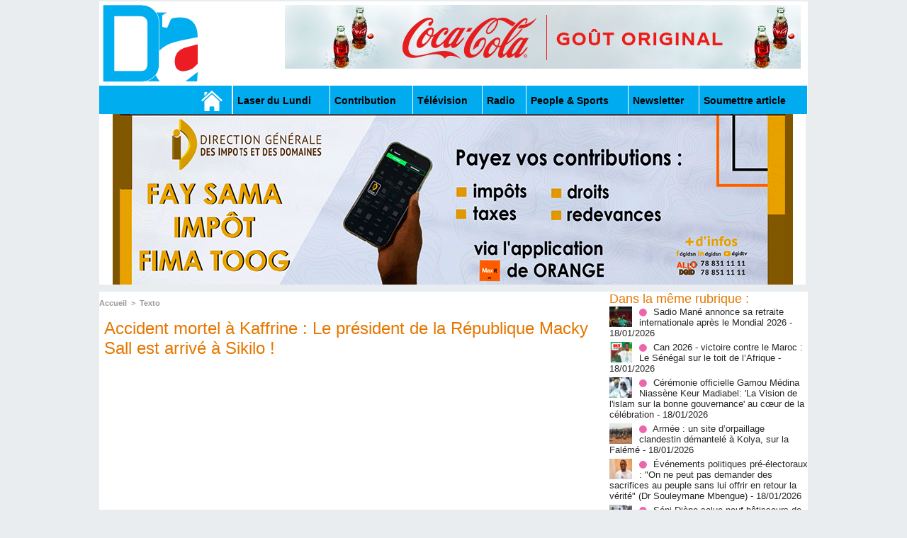

--- FILE ---
content_type: text/html; charset=UTF-8
request_url: https://www.dakaractu.com/Accident-mortel-a-Kaffrine-Le-president-de-la-Republique-Macky-Sall-est-arrive-a-Sikilo-_a228551.html
body_size: 10482
content:
<!DOCTYPE html PUBLIC "-//W3C//DTD XHTML 1.0 Strict//EN" "http://www.w3.org/TR/xhtml1/DTD/xhtml1-strict.dtd">
<html xmlns="http://www.w3.org/1999/xhtml" xmlns:og="http://ogp.me/ns#"  xml:lang="fr" lang="fr">
<head>
<title>Accident mortel à Kaffrine : Le président de la République Macky Sall est arrivé à Sikilo !</title>
 
<meta http-equiv="Content-Type" content="text/html; Charset=UTF-8" />
<meta name="author" lang="fr" content="Dakaractu" />
<meta name="keywords" content="sénégal , dakar , afrique  , Macky Sall , apr, aliou cissé ,pastef, Ousmane Sonko , Bassirou Diomaye Faye , Bathelemy Dias , Amadou Ba , Madiambal Diagne , El Malick Ndiaye , Ziguinchor , Guy Marius Sagna ," />
<meta name="description" content="Le chef de l’Etat Macky Sall est arrivé à Kaffrine vers les coups de 16 heures.&amp;nbsp; Accompagné du Premier ministre Amadou Ba et de quelques membres du gouvernement, le président de la République..." />

<meta property="og:url" content="https://www.dakaractu.com/Accident-mortel-a-Kaffrine-Le-president-de-la-Republique-Macky-Sall-est-arrive-a-Sikilo-_a228551.html" />
<meta name="image" property="og:image" content="https://www.dakaractu.com/photo/art/grande/69996145-48866982.jpg?v=1673197881" />
<meta property="og:type" content="article" />
<meta property="og:title" content="Accident mortel à Kaffrine : Le président de la République Macky Sall est arrivé à Sikilo !" />
<meta property="og:description" content="Le chef de l’Etat Macky Sall est arrivé à Kaffrine vers les coups de 16 heures.&amp;nbsp; Accompagné du Premier ministre Amadou Ba et de quelques membres du gouvernement, le président de la République a été accueilli par le ministre maire de Kaffrine, Abdoulaye Seydou Sow, du ministre des transports..." />
<meta property="og:site_name" content="DAKARACTU.COM" />
<meta property="twitter:card" content="summary_large_image" />
<meta property="twitter:image" content="https://www.dakaractu.com/photo/art/grande/69996145-48866982.jpg?v=1673197881" />
<meta property="twitter:title" content="Accident mortel à Kaffrine : Le président de la République Macky Sal..." />
<meta property="twitter:description" content="Le chef de l’Etat Macky Sall est arrivé à Kaffrine vers les coups de 16 heures.&amp;nbsp; Accompagné du Premier ministre Amadou Ba et de quelques membres du gouvernement, le président de la République..." />
<link rel="stylesheet" href="/var/style/style_2.css?v=1739278743" type="text/css" />
<link rel="stylesheet" media="only screen and (max-width : 800px)" href="/var/style/style_1102.css?v=1558487901" type="text/css" />
<link rel="stylesheet" href="/assets/css/gbfonts.min.css?v=1724246908" type="text/css">
<meta id="viewport" name="viewport" content="width=device-width, initial-scale=1.0, maximum-scale=1.0" />
<link id="css-responsive" rel="stylesheet" href="/_public/css/responsive.min.css?v=1731587507" type="text/css" />
<link rel="stylesheet" media="only screen and (max-width : 800px)" href="/var/style/style_1102_responsive.css?v=1558487901" type="text/css" />
<link rel="stylesheet" href="/var/style/style.4043568.css?v=1457695638" type="text/css" />
<link rel="stylesheet" href="/var/style/style.4047092.css?v=1325435251" type="text/css" />
<link href="https://fonts.googleapis.com/css?family=Roboto|Lora&display=swap" rel="stylesheet" type="text/css" />
<link rel="canonical" href="https://www.dakaractu.com/Accident-mortel-a-Kaffrine-Le-president-de-la-Republique-Macky-Sall-est-arrive-a-Sikilo-_a228551.html" />
<link rel="amphtml" href="https://www.dakaractu.com/Accident-mortel-a-Kaffrine-Le-president-de-la-Republique-Macky-Sall-est-arrive-a-Sikilo-_a228551.amp.html" />
<link rel="alternate" type="application/rss+xml" title="RSS" href="/xml/syndication.rss" />
<link rel="alternate" type="application/atom+xml" title="ATOM" href="/xml/atom.xml" />
<link rel="icon" href="/favicon.ico?v=1391475386" type="image/x-icon" />
<link rel="shortcut icon" href="/favicon.ico?v=1391475386" type="image/x-icon" />
 
<!-- Google file -->
<meta name="google-site-verification" content="Tzh8qeSynp5rhOLQ-0KiVUqohi5COF7m4XWunYyy-S8" />
 
<!-- Yahoo tags -->
<meta name="y_key" content="ecc8ba92fa6cbb99" />
 
<!-- Msn tags -->
<meta name="msvalidate.01" content="12C3A7D3CA206544B78E146E70FC4EFF" />
<script src="/_public/js/jquery-1.8.3.min.js?v=1731587507" type="text/javascript"></script>
<script src="/_public/js/regie_pub.js?v=1731587507" type="text/javascript"></script>
<script src="/_public/js/jquery-tiptip.min.js?v=1731587507" type="text/javascript"></script>
<script src="/_public/js/compress_fonctions.js?v=1731587507" type="text/javascript"></script>
<script type="text/javascript" src="//platform.linkedin.com/in.js">lang:fr_FR</script>
<script type="text/javascript">
/*<![CDATA[*//*---->*/
selected_page = ['article', ''];
selected_page = ['article', '69996145'];

 var GBRedirectionMode = 'IF_FOUND';
/*--*//*]]>*/

</script>
 
<!-- Perso tags -->
<link rel="stylesheet" type="text/css" href="/docs/css/styles_old2.css">
<link rel="stylesheet" type="text/css" href="/docs/css/styles_v2_all_5.css">
<link rel="stylesheet" type="text/css" href="/docs/css/styles_new1.css">
<!-- Chart election Javascript -->
<script src="https://cdnjs.cloudflare.com/ajax/libs/Chart.js/2.4.0/Chart.min.js"></script>
<!-- Start Alexa Certify Javascript -->
<script type="text/javascript">
_atrk_opts = { atrk_acct:"afKsf1agkf00WS", domain:"dakaractu.com",dynamic: true};
(function() { var as = document.createElement('script'); as.type = 'text/javascript'; as.async = true; as.src = "https://d31qbv1cthcecs.cloudfront.net/atrk.js"; var s = document.getElementsByTagName('script')[0];s.parentNode.insertBefore(as, s); })();
</script>
<noscript><img src="https://d5nxst8fruw4z.cloudfront.net/atrk.gif?account=afKsf1agkf00WS" style="display:none" height="1" width="1" alt="" /></noscript>
<!-- End Alexa Certify Javascript -->

<meta property="fb:pages" content="158461234223544" />
<style type="text/css">
.mod_4043568 img, .mod_4043568 embed, .mod_4043568 table {
	 max-width: 684px;
}

.mod_4043568 .mod_4043568_pub {
	 min-width: 684px;
}

.mod_4043568 .mod_4043568_pub .cel1 {
	 padding: 0;
}

.mod_4043568 .photo.left .mod_4043568_pub, .mod_4043568 .photo.right .mod_4043568_pub {
	 min-width: 342px; margin: 15px 10px;
}

.mod_4043568 .photo.left .mod_4043568_pub {
	 margin-left: 0;
}

.mod_4043568 .photo.right .mod_4043568_pub {
	 margin-right: 0;
}

.mod_4043568 .para_48866982 .photo {
	 position: static;
}


			#tiptip_holder {
				display: none;
				position: absolute;
				top: 0;
				left: 0;
				z-index: 99999;
			}
</style>

<!-- Google Analytics -->
<!-- Google tag (gtag.js) -->
<script async src="https://www.googletagmanager.com/gtag/js?id=G-W9K1VR67Z9"></script>
<script>
  window.dataLayer = window.dataLayer || [];
  function gtag(){dataLayer.push(arguments);}
  gtag('js', new Date());

  gtag('config', 'G-W9K1VR67Z9');
</script>
 
</head>

<body class="mep2">
<div id="z_col_130_responsive" class="responsive-menu">

</div>
<div id="main-responsive">

<div id="main">
<!-- ********************************************** ZONE TITRE ********************************************** -->
<div id="main_inner">

<div id="z_col0">
<div class="z_col0_inner">
<div id="z_col0_responsive" class="module-responsive">
</div>
<table cellpadding="0" cellspacing="0" id="mod_4275330" class="mod_4275330 wm-module module-responsive  module-combo nb-modules-2" style="position:relative">
<tr>
<td class="celcombo1">
<!-- titre 4275331 -->
<div id="ecart_before_4275331" class="ecart_col0 " style="display:none"><hr /></div>
<div id="mod_4275331" class="mod_4275331 wm-module fullbackground "><div class="fullmod">
	 <div class="titre_image"><a href="https://www.dakaractu.com/"><img src="/photo/titre_4275331.png?v=1391272622" alt="DAKARACTU.COM" title="DAKARACTU.COM" class="image"/></a></div>
</div></div>
</td>
<td class="celcombo2">
<!-- pub 4275332 -->
<div id="ecart_before_4275332" class="ecart_col0 " style="display:none"><hr /></div>
<div id="mod_4275332" class="mod_4275332 wm-module fullbackground  module-pub">
	 <div class="cel1"><div class="fullmod">
		 <div id="pub_4275332_content">
		 <a  href="https://www.dakaractu.com/ads/243083/" rel="nofollow"><img width="728" height="90" src="https://www.dakaractu.com/photo/728x90__2_.png?v=1764690407" class="image" alt="" /></a>
		 </div>
	 </div></div>
</div>
</td>
</tr>
</table>
<div id="ecart_after_4275330" class="ecart_col0" style="display:none"><hr /></div>

<!-- barre_outils 4107122 -->
<div id="ecart_before_4107122" class="ecart_col0 " style="display:none"><hr /></div>
<div id="mod_4107122" class="mod_4107122 wm-module fullbackground  module-barre_outils"><div class="fullmod">
	 <table class="menu_ligne" cellpadding="0" cellspacing="0" ><tr>
		 <td class="id1 cel1 bouton">
			 <a data-link="home,all" href="https://www.dakaractu.com/"><img src="/photo/mod-4107122-1.png?v=1391279559" class="image" alt="" /></a>
		 </td>
		 <td class="id2 cel2 bouton">
			 <a data-link="rubrique,289786" href="/Laser-du-Lundi_r17.html">Laser du Lundi</a>
		 </td>
		 <td class="id3 cel1 bouton">
			 <a data-link="rubrique,289784" href="/Contribution_r15.html">Contribution </a>
		 </td>
		 <td class="id5 cel2 bouton">
			 <a data-link="rubrique,289779" href="/Television_r10.html">Télévision</a>
		 </td>
		 <td class="id6 cel1 bouton">
			 <a data-link="rubrique,289780" href="/Radio_r11.html">Radio</a>
		 </td>
		 <td class="id7 cel2 bouton">
			 <a data-link="rubrique,289679" href="/People-Sports_r7.html">People & Sports</a>
		 </td>
		 <td class="id8 cel1 bouton">
			 <a data-link="newsletter,all" href="/newsletter/">Newsletter</a>
		 </td>
		 <td class="id9 cel2 bouton">
			 <a data-link="soumettre,all" href="/submit/">Soumettre article</a>
		 </td>
	 </tr></table>
</div></div>
<div id="ecart_after_4107122" class="ecart_col0" style="display:none"><hr /></div>

<!-- pub 4238532 -->
<div id="ecart_before_4238532" class="ecart_col0 " style="display:none"><hr /></div>
<div id="mod_4238532" class="mod_4238532 wm-module fullbackground  module-pub">
	 <div class="cel1"><div class="fullmod">
		 <div id="pub_4238532_content">
		 <a  href="https://www.dakaractu.com/ads/242244/" rel="nofollow"><img width="960" height="241" src="https://www.dakaractu.com/photo/anim_58_00.gif?v=1762945477" class="image" alt="" /></a>
		 </div>
	 </div></div>
</div>
</div>
</div>
<!-- ********************************************** FIN ZONE TITRE ****************************************** -->

<div id="z_centre">
<div class="z_centre_inner">

<!-- ********************************************** COLONNE 1 ********************************************** -->
<div class="z_colonne main-colonne" id="z_col1">
<div class="z_col_median z_col1_inner">
<div id="breads" class="breadcrump breadcrumbs">
	 <a href="https://www.dakaractu.com/">Accueil</a>
	 <span class="sepbread">&nbsp;&gt;&nbsp;</span>
	 <a href="/Texto_r1.html">Texto</a>
	 <div class="clear separate"><hr /></div>
</div>
<div id="mod_4043568" class="mod_4043568 wm-module fullbackground  page2_article article-228551">
	 <div class="cel1">
		 <div class="titre">
			 <h1 class="access">
				 Accident mortel à Kaffrine : Le président de la République Macky Sall est arrivé à Sikilo !
			 </h1>
		 </div>
	 <div class="entry-content instapaper_body">
		 <br id="sep_para_1" class="sep_para access"/>
					 <div class="center">
						<div id='video_48866982_4043568' class="center">
							<div class="video-wrapper" id='WMplayer2675371_4043568'>
						 </div>
					 </div>
					 </div>
		 <div id="para_1" class="para_48866982 resize" style="">
			 <div class="photo shadow right">
<iframe class="sharing" src="//www.facebook.com/plugins/like.php?href=https%3A%2F%2Fwww.dakaractu.com%2FAccident-mortel-a-Kaffrine-Le-president-de-la-Republique-Macky-Sall-est-arrive-a-Sikilo-_a228551.html&amp;layout=box_count&amp;show_faces=false&amp;width=100&amp;action=like&amp;colorscheme=light" scrolling="no" frameborder="0" allowTransparency="true" style="float:left; border:none; overflow:hidden; width: 63px; height: 62px; margin-right: 10px"></iframe>
<iframe class="sharing" allowtransparency="true" frameborder="0" scrolling="no" src="//platform.twitter.com/widgets/tweet_button.html?url=http%3A%2F%2Fxfru.it%2FfA7ipE&amp;counturl=https%3A%2F%2Fwww.dakaractu.com%2FAccident-mortel-a-Kaffrine-Le-president-de-la-Republique-Macky-Sall-est-arrive-a-Sikilo-_a228551.html&amp;text=Accident%20mortel%20%C3%A0%20Kaffrine%20%3A%20Le%20pr%C3%A9sident%20de%20la%20R%C3%A9publique%20Macky%20Sall%20est%20arriv%C3%A9%20%C3%A0%20Sikilo%20%21&amp;count=vertical" style="float:left;width: 60px; height: 62px; margin-right: 10px;"></iframe>
<div class="sharing" style="float: left; width: 65px; height: 62px;">
<script type="IN/Share" data-url="https://www.dakaractu.com/Accident-mortel-a-Kaffrine-Le-president-de-la-Republique-Macky-Sall-est-arrive-a-Sikilo-_a228551.html" data-counter="top"></script>
</div>
<div class="clear"></div>
			 </div>
			 <div class="texte">
				 <div class="access firstletter">
					 Le chef de l’Etat Macky Sall est arrivé à Kaffrine vers les coups de 16 heures.&nbsp; Accompagné du Premier ministre Amadou Ba et de quelques membres du gouvernement, le président de la République a été accueilli par le ministre maire de Kaffrine, Abdoulaye Seydou Sow, du ministre des transports terrestres et du désenclavement, Mansour Faye, de la député Aminata Ndiaye Gniby entre autres. <br />   <br />  &nbsp;Après cette étape de Kaffrine, le cortège présidentiel a fait cap sur le lieu du drame où il a reçu les explications du procureur de la République de Kaolack, Cheikh Dieng sur les raisons qui seraient à l’origine de l’accident. Après s’être recueilli sur la mémoire des victimes, le chef de l’Etat Macky Sall et sa délégation sont repartis à l’hôpital Thierno Birahim Ndao pour constater de visu la situation des blessés. Une déclaration est attendue à la sortie de l’hôpital…
				 </div>
			 </div>
<div class="hide_module_inside" style="clear:both;margin:10px 0">

<!-- article_connexe 4047092 -->
<div id="ecart_before_4047092" class="ecart_col1 responsive" style="display:none"><hr /></div>
<div id="mod_4047092" class="mod_4047092 wm-module fullbackground  module-article_connexe">
	 <div class="entete"><div class="fullmod">
		 <span>Autres articles</span>
	 </div></div>
	 <ul>
		 <li class="cel1 first">
			 <h3 class="titre">
				 <a href="/Sadio-Mane-annonce-sa-retraite-internationale-apres-le-Mondial-2026_a268377.html">Sadio Mané annonce sa retraite internationale après le Mondial 2026</a>
			 </h3>
		 </li>
		 <li class="cel1">
			 <h3 class="titre">
				 <a href="/Can-2026-victoire-contre-le-Maroc-Le-Senegal-sur-le-toit-de-l-Afrique_a268372.html">Can 2026 - victoire contre le Maroc : Le Sénégal sur le toit de l’Afrique</a>
			 </h3>
		 </li>
		 <li class="cel1">
			 <h3 class="titre">
				 <a href="/Ceremonie-officielle-Gamou-Medina-Niassene-Keur-Madiabel-La-Vision-de-l-islam-sur-la-bonne-gouvernance-au-coeur-de-la_a268371.html">Cérémonie officielle Gamou Médina Niassène Keur Madiabel: 'La Vision de l'islam sur la bonne gouvernance' au cœur de la célébration</a>
			 </h3>
		 </li>
		 <li class="cel1">
			 <h3 class="titre">
				 <a href="/Armee-un-site-d-orpaillage-clandestin-demantele-a-Kolya-sur-la-Faleme_a268367.html">Armée : un site d’orpaillage clandestin démantelé à Kolya, sur la Falémé</a>
			 </h3>
		 </li>
		 <li class="cel1 last">
			 <h3 class="titre">
				 <a href="/Evenements-politiques-pre-electoraux-On-ne-peut-pas-demander-des-sacrifices-au-peuple-sans-lui-offrir-en-retour-la_a268365.html">Événements politiques pré-électoraux : "On ne peut pas demander des sacrifices au peuple sans lui offrir en retour la vérité" (Dr Souleymane Mbengue)</a>
			 </h3>
		 </li>
	 </ul>
</div>
</div>
			 <div class="clear"></div>
		 </div>
	 </div>
		 <div id="date" class="date">
			 <div class="access">Dimanche 8 Janvier 2023</div>
		 </div>
		 <div class="real-auteur auteur">
			 <div class="access">Dakaractu</div>
		 </div>
		 <br class="texte clear" />
		 <div class="boutons_ligne" id="boutons">
<a class="bt-home" href="https://www.dakaractu.com/"><img src="/_images/icones/bt_home_8.png?v=1731587505" class="image middle" alt="Accueil" title="Accueil"  />&nbsp;Accueil</a>			 &nbsp;&nbsp;
<a class="bt-mail" rel="nofollow" href="/send/69996145/"><img src="/_images/icones/bt_mail_8.png?v=1731587505" class="image middle" alt="Envoyer à un ami" title="Envoyer à un ami"  />&nbsp;Envoyer à un ami</a>			 &nbsp;&nbsp;
<a class="bt-print" rel="nofollow" onclick="window.open(this.href,'_blank', 'width=600, height=800, scrollbars=yes, menubar=yes, resizable=yes');return false;" href="/Accident-mortel-a-Kaffrine-Le-president-de-la-Republique-Macky-Sall-est-arrive-a-Sikilo-_a228551.html?print=1"><img src="/_images/icones/bt_print_8.png?v=1731587505" class="image middle" alt="Version imprimable" title="Version imprimable"  />&nbsp;Version imprimable</a>			 &nbsp;&nbsp;
<a class="bt-share" href="javascript:void(0)" id="share_boutons_4043568"><img src="/_images/icones/bt_share_8.png?v=1731587505" class="image middle" alt="Partager" title="Partager"  />&nbsp;Partager</a>
		 </div>
		 <br class="texte clear" />
	 </div>
</div>
<div id="ecart_after_4043568" class="ecart_col1"><hr /></div>

<!-- pub 4316655 -->
<div id="ecart_before_4316655" class="ecart_col1 responsive" style="display:none"><hr /></div>
<div class="ecart_col1"><hr /></div>
</div>
</div>
<!-- ********************************************** FIN COLONNE 1 ****************************************** -->

<!-- ********************************************** COLONNE 2 ********************************************** -->
<div class="z_colonne" id="z_col2">
<div class="z_col_median z_col2_inner">
<div id="mod_4043568_cc"  class="mod_4043568_cc">
	 <div class="entete_liste">
		 <div class="access">Dans la même rubrique :</div>
	 </div>
	<div class="line_cc">
	 <div class="photo article">
		 <img src="https://www.dakaractu.com/photo/art/imagette/93767114-65476909.jpg" alt="Sadio Mané annonce sa retraite internationale après le Mondial 2026" title="Sadio Mané annonce sa retraite internationale après le Mondial 2026" width="32" />
	 </div>
		 <div class="titre_liste">
			 <h3 class="access">
				 <img class="image middle nomargin" src="https://www.dakaractu.com/_images/preset/puces/arrow61.png?v=1732287502" alt=""  /> 
				 <a class="access" href="Sadio-Mane-annonce-sa-retraite-internationale-apres-le-Mondial-2026_a268377.html">Sadio Mané annonce sa retraite internationale après le Mondial 2026</a>
				 <span class="access"> - 18/01/2026</span>
			 </h3>
		 </div>
		 <div class="clear"></div>
	 </div>
	<div class="line_cc">
	 <div class="photo article">
		 <img src="https://www.dakaractu.com/photo/art/imagette/93765711-65476500.jpg" alt="Can 2026 - victoire contre le Maroc : Le Sénégal sur le toit de l’Afrique" title="Can 2026 - victoire contre le Maroc : Le Sénégal sur le toit de l’Afrique" width="32" />
	 </div>
		 <div class="titre_liste">
			 <h3 class="access">
				 <img class="image middle nomargin" src="https://www.dakaractu.com/_images/preset/puces/arrow61.png?v=1732287502" alt=""  /> 
				 <a class="access" href="Can-2026-victoire-contre-le-Maroc-Le-Senegal-sur-le-toit-de-l-Afrique_a268372.html">Can 2026 - victoire contre le Maroc : Le Sénégal sur le toit de l’Afrique</a>
				 <span class="access"> - 18/01/2026</span>
			 </h3>
		 </div>
		 <div class="clear"></div>
	 </div>
	<div class="line_cc">
	 <div class="photo article">
		 <img src="https://www.dakaractu.com/photo/art/imagette/93765008-65476288.jpg" alt="Cérémonie officielle Gamou Médina Niassène Keur Madiabel: 'La Vision de l'islam sur la bonne gouvernance' au cœur de la célébration" title="Cérémonie officielle Gamou Médina Niassène Keur Madiabel: 'La Vision de l'islam sur la bonne gouvernance' au cœur de la célébration" width="32" />
	 </div>
		 <div class="titre_liste">
			 <h3 class="access">
				 <img class="image middle nomargin" src="https://www.dakaractu.com/_images/preset/puces/arrow61.png?v=1732287502" alt=""  /> 
				 <a class="access" href="Ceremonie-officielle-Gamou-Medina-Niassene-Keur-Madiabel-La-Vision-de-l-islam-sur-la-bonne-gouvernance-au-coeur-de-la_a268371.html">Cérémonie officielle Gamou Médina Niassène Keur Madiabel: 'La Vision de l'islam sur la bonne gouvernance' au cœur de la célébration</a>
				 <span class="access"> - 18/01/2026</span>
			 </h3>
		 </div>
		 <div class="clear"></div>
	 </div>
	<div class="line_cc">
	 <div class="photo article">
		 <img src="https://www.dakaractu.com/photo/art/imagette/93759521-65474078.jpg" alt="Armée : un site d’orpaillage clandestin démantelé à Kolya, sur la Falémé" title="Armée : un site d’orpaillage clandestin démantelé à Kolya, sur la Falémé" width="32" />
	 </div>
		 <div class="titre_liste">
			 <h3 class="access">
				 <img class="image middle nomargin" src="https://www.dakaractu.com/_images/preset/puces/arrow61.png?v=1732287502" alt=""  /> 
				 <a class="access" href="Armee-un-site-d-orpaillage-clandestin-demantele-a-Kolya-sur-la-Faleme_a268367.html">Armée : un site d’orpaillage clandestin démantelé à Kolya, sur la Falémé</a>
				 <span class="access"> - 18/01/2026</span>
			 </h3>
		 </div>
		 <div class="clear"></div>
	 </div>
	<div class="line_cc">
	 <div class="photo article">
		 <img src="https://www.dakaractu.com/photo/art/imagette/93758750-65473804.jpg" alt="Événements politiques pré-électoraux : "On ne peut pas demander des sacrifices au peuple sans lui offrir en retour la vérité" (Dr Souleymane Mbengue)" title="Événements politiques pré-électoraux : "On ne peut pas demander des sacrifices au peuple sans lui offrir en retour la vérité" (Dr Souleymane Mbengue)" width="32" />
	 </div>
		 <div class="titre_liste">
			 <h3 class="access">
				 <img class="image middle nomargin" src="https://www.dakaractu.com/_images/preset/puces/arrow61.png?v=1732287502" alt=""  /> 
				 <a class="access" href="Evenements-politiques-pre-electoraux-On-ne-peut-pas-demander-des-sacrifices-au-peuple-sans-lui-offrir-en-retour-la_a268365.html">Événements politiques pré-électoraux : "On ne peut pas demander des sacrifices au peuple sans lui offrir en retour la vérité" (Dr Souleymane Mbengue)</a>
				 <span class="access"> - 18/01/2026</span>
			 </h3>
		 </div>
		 <div class="clear"></div>
	 </div>
	<div class="line_cc">
	 <div class="photo article">
		 <img src="https://www.dakaractu.com/photo/art/imagette/93750890-65471648.jpg" alt="Séni Diène salue neuf bâtisseurs de l’ONAS : « Vous partez avec la fierté du devoir accompli... »" title="Séni Diène salue neuf bâtisseurs de l’ONAS : « Vous partez avec la fierté du devoir accompli... »" width="32" />
	 </div>
		 <div class="titre_liste">
			 <h3 class="access">
				 <img class="image middle nomargin" src="https://www.dakaractu.com/_images/preset/puces/arrow61.png?v=1732287502" alt=""  /> 
				 <a class="access" href="Seni-Diene-salue-neuf-batisseurs-de-l-ONAS-Vous-partez-avec-la-fierte-du-devoir-accompli_a268361.html">Séni Diène salue neuf bâtisseurs de l’ONAS : « Vous partez avec la fierté du devoir accompli... »</a>
				 <span class="access"> - 17/01/2026</span>
			 </h3>
		 </div>
		 <div class="clear"></div>
	 </div>
	<div class="line_cc">
	 <div class="photo article">
		 <img src="https://www.dakaractu.com/photo/art/imagette/93750886-65471641.jpg" alt="Match Sénégal-Maroc : « Une confrontation fraternelle et presque symbolique », Cheikh Niang, ministre des affaires étrangères" title="Match Sénégal-Maroc : « Une confrontation fraternelle et presque symbolique », Cheikh Niang, ministre des affaires étrangères" width="32" />
	 </div>
		 <div class="titre_liste">
			 <h3 class="access">
				 <img class="image middle nomargin" src="https://www.dakaractu.com/_images/preset/puces/arrow61.png?v=1732287502" alt=""  /> 
				 <a class="access" href="Match-Senegal-Maroc-Une-confrontation-fraternelle-et-presque-symbolique--Cheikh-Niang-ministre-des-affaires-etrangeres_a268360.html">Match Sénégal-Maroc : « Une confrontation fraternelle et presque symbolique », Cheikh Niang, ministre des affaires étrangères</a>
				 <span class="access"> - 17/01/2026</span>
			 </h3>
		 </div>
		 <div class="clear"></div>
	 </div>
	<div class="line_cc">
	 <div class="photo article">
		 <img src="https://www.dakaractu.com/photo/art/imagette/93748736-65471000.jpg" alt="Culture boursière : « le Sénégal ne représente que 16% des comptes-titres de l’UEMOA », Dr Abdou Diaw" title="Culture boursière : « le Sénégal ne représente que 16% des comptes-titres de l’UEMOA », Dr Abdou Diaw" width="32" />
	 </div>
		 <div class="titre_liste">
			 <h3 class="access">
				 <img class="image middle nomargin" src="https://www.dakaractu.com/_images/preset/puces/arrow61.png?v=1732287502" alt=""  /> 
				 <a class="access" href="Culture-boursiere-le-Senegal-ne-represente-que-16-des-comptes-titres-de-l-UEMOA--Dr-Abdou-Diaw_a268358.html">Culture boursière : « le Sénégal ne représente que 16% des comptes-titres de l’UEMOA », Dr Abdou Diaw</a>
				 <span class="access"> - 17/01/2026</span>
			 </h3>
		 </div>
		 <div class="clear"></div>
	 </div>
	<div class="line_cc">
	 <div class="photo article">
		 <img src="https://www.dakaractu.com/photo/art/imagette/93748731-65470991.jpg" alt="Législature 2026-2030 en Côte d’Ivoire : Large victoire de Patrick Achi à la Présidence de l’Assemblée Nationale" title="Législature 2026-2030 en Côte d’Ivoire : Large victoire de Patrick Achi à la Présidence de l’Assemblée Nationale" width="32" />
	 </div>
		 <div class="titre_liste">
			 <h3 class="access">
				 <img class="image middle nomargin" src="https://www.dakaractu.com/_images/preset/puces/arrow61.png?v=1732287502" alt=""  /> 
				 <a class="access" href="Legislature-2026-2030-en-Cote-d-Ivoire-Large-victoire-de-Patrick-Achi-a-la-Presidence-de-l-Assemblee-Nationale_a268357.html">Législature 2026-2030 en Côte d’Ivoire : Large victoire de Patrick Achi à la Présidence de l’Assemblée Nationale</a>
				 <span class="access"> - 17/01/2026</span>
			 </h3>
		 </div>
		 <div class="clear"></div>
	 </div>
	<div class="line_cc">
	 <div class="photo article">
		 <img src="https://www.dakaractu.com/photo/art/imagette/93748666-65470981.jpg" alt="Économie : Quand la titrisation est érigée en alternative à l’endettement public en Afrique de l’Ouest" title="Économie : Quand la titrisation est érigée en alternative à l’endettement public en Afrique de l’Ouest" width="32" />
	 </div>
		 <div class="titre_liste">
			 <h3 class="access">
				 <img class="image middle nomargin" src="https://www.dakaractu.com/_images/preset/puces/arrow61.png?v=1732287502" alt=""  /> 
				 <a class="access" href="Economie-Quand-la-titrisation-est-erigee-en-alternative-a-l-endettement-public-en-Afrique-de-l-Ouest_a268356.html">Économie : Quand la titrisation est érigée en alternative à l’endettement public en Afrique de l’Ouest</a>
				 <span class="access"> - 17/01/2026</span>
			 </h3>
		 </div>
		 <div class="clear"></div>
	 </div>
	<div class="line_cc">
	 <div class="photo article">
		 <img src="https://www.dakaractu.com/photo/art/imagette/93746767-65470447.jpg" alt="Oumar Youm démonte la sortie de Yassine Fall : « La Justice ne sera jamais le bureau politique du PASTEF »" title="Oumar Youm démonte la sortie de Yassine Fall : « La Justice ne sera jamais le bureau politique du PASTEF »" width="32" />
	 </div>
		 <div class="titre_liste">
			 <h3 class="access">
				 <img class="image middle nomargin" src="https://www.dakaractu.com/_images/preset/puces/arrow61.png?v=1732287502" alt=""  /> 
				 <a class="access" href="Oumar-Youm-demonte-la-sortie-de-Yassine-Fall-La-Justice-ne-sera-jamais-le-bureau-politique-du-PASTEF_a268354.html">Oumar Youm démonte la sortie de Yassine Fall : « La Justice ne sera jamais le bureau politique du PASTEF »</a>
				 <span class="access"> - 17/01/2026</span>
			 </h3>
		 </div>
		 <div class="clear"></div>
	 </div>
	<div class="line_cc">
	 <div class="photo article">
		 <img src="https://www.dakaractu.com/photo/art/imagette/93740937-65467566.jpg" alt="« Barça walla barsakh » : deux morts dans une traversée avortée entre Dionewar et la Mauritanie" title="« Barça walla barsakh » : deux morts dans une traversée avortée entre Dionewar et la Mauritanie" width="32" />
	 </div>
		 <div class="titre_liste">
			 <h3 class="access">
				 <img class="image middle nomargin" src="https://www.dakaractu.com/_images/preset/puces/arrow61.png?v=1732287502" alt=""  /> 
				 <a class="access" href="Barca-walla-barsakh-deux-morts-dans-une-traversee-avortee-entre-Dionewar-et-la-Mauritanie_a268349.html">« Barça walla barsakh » : deux morts dans une traversée avortée entre Dionewar et la Mauritanie</a>
				 <span class="access"> - 17/01/2026</span>
			 </h3>
		 </div>
		 <div class="clear"></div>
	 </div>
	<div class="line_cc">
	 <div class="photo article">
		 <img src="https://www.dakaractu.com/photo/art/imagette/93740935-65467562.jpg" alt="Chute des barons de la drogue : Dieuppeul au cœur d’une traque méthodique qui a fait tomber une mafia de huit caïds" title="Chute des barons de la drogue : Dieuppeul au cœur d’une traque méthodique qui a fait tomber une mafia de huit caïds" width="32" />
	 </div>
		 <div class="titre_liste">
			 <h3 class="access">
				 <img class="image middle nomargin" src="https://www.dakaractu.com/_images/preset/puces/arrow61.png?v=1732287502" alt=""  /> 
				 <a class="access" href="Chute-des-barons-de-la-drogue-Dieuppeul-au-coeur-d-une-traque-methodique-qui-a-fait-tomber-une-mafia-de-huit-caids_a268348.html">Chute des barons de la drogue : Dieuppeul au cœur d’une traque méthodique qui a fait tomber une mafia de huit caïds</a>
				 <span class="access"> - 17/01/2026</span>
			 </h3>
		 </div>
		 <div class="clear"></div>
	 </div>
	<div class="line_cc">
	 <div class="photo article">
		 <img src="https://www.dakaractu.com/photo/art/imagette/93740918-65467553.jpg" alt="Viol sur mineur à Mbour : Dix ans de réclusion pour un crime odieux sur un garçon  de 12 ans" title="Viol sur mineur à Mbour : Dix ans de réclusion pour un crime odieux sur un garçon  de 12 ans" width="32" />
	 </div>
		 <div class="titre_liste">
			 <h3 class="access">
				 <img class="image middle nomargin" src="https://www.dakaractu.com/_images/preset/puces/arrow61.png?v=1732287502" alt=""  /> 
				 <a class="access" href="Viol-sur-mineur-a-Mbour-Dix-ans-de-reclusion-pour-un-crime-odieux-sur-un-garcon-de-12-ans_a268347.html">Viol sur mineur à Mbour : Dix ans de réclusion pour un crime odieux sur un garçon  de 12 ans</a>
				 <span class="access"> - 17/01/2026</span>
			 </h3>
		 </div>
		 <div class="clear"></div>
	 </div>
	<div class="line_cc">
	 <div class="photo article">
		 <img src="https://www.dakaractu.com/photo/art/imagette/93740309-65467371.jpg" alt="« Foi, République et cohésion nationale » : Ousmane Sonko s’incline devant l’héritage layène" title="« Foi, République et cohésion nationale » : Ousmane Sonko s’incline devant l’héritage layène" width="32" />
	 </div>
		 <div class="titre_liste">
			 <h3 class="access">
				 <img class="image middle nomargin" src="https://www.dakaractu.com/_images/preset/puces/arrow61.png?v=1732287502" alt=""  /> 
				 <a class="access" href="Foi-Republique-et-cohesion-nationale-Ousmane-Sonko-s-incline-devant-l-heritage-layene_a268344.html">« Foi, République et cohésion nationale » : Ousmane Sonko s’incline devant l’héritage layène</a>
				 <span class="access"> - 17/01/2026</span>
			 </h3>
		 </div>
		 <div class="clear"></div>
	 </div>
	<div class="line_cc">
	 <div class="photo article">
		 <img src="https://www.dakaractu.com/photo/art/imagette/93736120-65465850.jpg" alt="Groenland: Trump menace de droits de douane les pays qui ne soutiennent pas son plan" title="Groenland: Trump menace de droits de douane les pays qui ne soutiennent pas son plan" width="32" />
	 </div>
		 <div class="titre_liste">
			 <h3 class="access">
				 <img class="image middle nomargin" src="https://www.dakaractu.com/_images/preset/puces/arrow61.png?v=1732287502" alt=""  /> 
				 <a class="access" href="Groenland-Trump-menace-de-droits-de-douane-les-pays-qui-ne-soutiennent-pas-son-plan_a268340.html">Groenland: Trump menace de droits de douane les pays qui ne soutiennent pas son plan</a>
				 <span class="access"> - 16/01/2026</span>
			 </h3>
		 </div>
		 <div class="clear"></div>
	 </div>
	<div class="line_cc">
	 <div class="photo article">
		 <img src="https://www.dakaractu.com/photo/art/imagette/93735503-65465550.jpg" alt="Les agents en cessation d'activité du Ministère de l'Énergie, du Pétrole et des Mines dénoncent l'attitude du gouvernement" title="Les agents en cessation d'activité du Ministère de l'Énergie, du Pétrole et des Mines dénoncent l'attitude du gouvernement" width="32" />
	 </div>
		 <div class="titre_liste">
			 <h3 class="access">
				 <img class="image middle nomargin" src="https://www.dakaractu.com/_images/preset/puces/arrow61.png?v=1732287502" alt=""  /> 
				 <a class="access" href="Les-agents-en-cessation-d-activite-du-Ministere-de-l-Energie-du-Petrole-et-des-Mines-denoncent-l-attitude-du_a268339.html">Les agents en cessation d'activité du Ministère de l'Énergie, du Pétrole et des Mines dénoncent l'attitude du gouvernement</a>
				 <span class="access"> - 16/01/2026</span>
			 </h3>
		 </div>
		 <div class="clear"></div>
	 </div>
	<div class="line_cc">
	 <div class="photo article">
		 <img src="https://www.dakaractu.com/photo/art/imagette/93733448-65464274.jpg" alt="Tivaouane : Trois individus déférés au parquet pour enlèvement de mineure et vols" title="Tivaouane : Trois individus déférés au parquet pour enlèvement de mineure et vols" width="32" />
	 </div>
		 <div class="titre_liste">
			 <h3 class="access">
				 <img class="image middle nomargin" src="https://www.dakaractu.com/_images/preset/puces/arrow61.png?v=1732287502" alt=""  /> 
				 <a class="access" href="Tivaouane-Trois-individus-deferes-au-parquet-pour-enlevement-de-mineure-et-vols_a268337.html">Tivaouane : Trois individus déférés au parquet pour enlèvement de mineure et vols</a>
				 <span class="access"> - 16/01/2026</span>
			 </h3>
		 </div>
		 <div class="clear"></div>
	 </div>
	<div class="line_cc">
	 <div class="photo article">
		 <img src="https://www.dakaractu.com/photo/art/imagette/93733211-65464123.jpg" alt="Thiénaba : des citoyens adressent une lettre au président de la République et apellent à un audit général du foncier de la localité" title="Thiénaba : des citoyens adressent une lettre au président de la République et apellent à un audit général du foncier de la localité" width="32" />
	 </div>
		 <div class="titre_liste">
			 <h3 class="access">
				 <img class="image middle nomargin" src="https://www.dakaractu.com/_images/preset/puces/arrow61.png?v=1732287502" alt=""  /> 
				 <a class="access" href="Thienaba-des-citoyens-adressent-une-lettre-au-president-de-la-Republique-et-apellent-a-un-audit-general-du-foncier-de-la_a268336.html">Thiénaba : des citoyens adressent une lettre au président de la République et apellent à un audit général du foncier de la localité</a>
				 <span class="access"> - 16/01/2026</span>
			 </h3>
		 </div>
		 <div class="clear"></div>
	 </div>
	<div class="line_cc">
	 <div class="photo article">
		 <img src="https://www.dakaractu.com/photo/art/imagette/93733146-65464090.jpg" alt="Accident avec délit de fuite : Le chauffeur Cheikh Niasse écope de 6 mois ferme" title="Accident avec délit de fuite : Le chauffeur Cheikh Niasse écope de 6 mois ferme" width="32" />
	 </div>
		 <div class="titre_liste">
			 <h3 class="access">
				 <img class="image middle nomargin" src="https://www.dakaractu.com/_images/preset/puces/arrow61.png?v=1732287502" alt=""  /> 
				 <a class="access" href="Accident-avec-delit-de-fuite-Le-chauffeur-Cheikh-Niasse-ecope-de-6-mois-ferme_a268335.html">Accident avec délit de fuite : Le chauffeur Cheikh Niasse écope de 6 mois ferme</a>
				 <span class="access"> - 16/01/2026</span>
			 </h3>
		 </div>
		 <div class="clear"></div>
	 </div>
	<div class="line_cc">
	 <div class="photo article">
		 <img src="https://www.dakaractu.com/photo/art/imagette/93730965-65462736.jpg" alt="Éducation- revendications de leurs droits:  Les étudiants de l'UVS de la promotion 10 prévoient une descente ce jeudi à l'ÉNO de Thiès" title="Éducation- revendications de leurs droits:  Les étudiants de l'UVS de la promotion 10 prévoient une descente ce jeudi à l'ÉNO de Thiès" width="32" />
	 </div>
		 <div class="titre_liste">
			 <h3 class="access">
				 <img class="image middle nomargin" src="https://www.dakaractu.com/_images/preset/puces/arrow61.png?v=1732287502" alt=""  /> 
				 <a class="access" href="Education-revendications-de-leurs-droits-Les-etudiants-de-l-UVS-de-la-promotion-10-prevoient-une-descente-ce-jeudi-a-l_a268332.html">Éducation- revendications de leurs droits:  Les étudiants de l'UVS de la promotion 10 prévoient une descente ce jeudi à l'ÉNO de Thiès</a>
				 <span class="access"> - 16/01/2026</span>
			 </h3>
		 </div>
		 <div class="clear"></div>
	 </div>
	<div class="line_cc">
	 <div class="photo article">
		 <img src="https://www.dakaractu.com/photo/art/imagette/93730821-65462641.jpg" alt="Visite de Sonko à Mbour : Cheikh Issa Sall plaide pour un hôpital de niveau 3" title="Visite de Sonko à Mbour : Cheikh Issa Sall plaide pour un hôpital de niveau 3" width="32" />
	 </div>
		 <div class="titre_liste">
			 <h3 class="access">
				 <img class="image middle nomargin" src="https://www.dakaractu.com/_images/preset/puces/arrow61.png?v=1732287502" alt=""  /> 
				 <a class="access" href="Visite-de-Sonko-a-Mbour-Cheikh-Issa-Sall-plaide-pour-un-hopital-de-niveau-3_a268331.html">Visite de Sonko à Mbour : Cheikh Issa Sall plaide pour un hôpital de niveau 3</a>
				 <span class="access"> - 16/01/2026</span>
			 </h3>
		 </div>
		 <div class="clear"></div>
	 </div>
	<div class="line_cc">
	 <div class="photo article">
		 <img src="https://www.dakaractu.com/photo/art/imagette/93730617-65462560.jpg" alt="Inauguration du centre de formation Cheikh Khalifa Ben Zayed Al Nahyan de Mbour : « Former ici pour travailler ici », le pari territorial de Sonko pour la jeunesse" title="Inauguration du centre de formation Cheikh Khalifa Ben Zayed Al Nahyan de Mbour : « Former ici pour travailler ici », le pari territorial de Sonko pour la jeunesse" width="32" />
	 </div>
		 <div class="titre_liste">
			 <h3 class="access">
				 <img class="image middle nomargin" src="https://www.dakaractu.com/_images/preset/puces/arrow61.png?v=1732287502" alt=""  /> 
				 <a class="access" href="Inauguration-du-centre-de-formation-Cheikh-Khalifa-Ben-Zayed-Al-Nahyan-de-Mbour-Former-ici-pour-travailler-ici--le-pari_a268330.html">Inauguration du centre de formation Cheikh Khalifa Ben Zayed Al Nahyan de Mbour : « Former ici pour travailler ici », le pari territorial de Sonko pour la jeunesse</a>
				 <span class="access"> - 16/01/2026</span>
			 </h3>
		 </div>
		 <div class="clear"></div>
	 </div>
	<div class="line_cc">
	 <div class="photo article">
		 <img src="https://www.dakaractu.com/photo/art/imagette/93730608-65462539.jpg" alt="Visite sur le site de Mbour 4 : "l'effectivité de la restructuration fixée d'ici la fin de l'année" (Moussa Balla Fofana)" title="Visite sur le site de Mbour 4 : "l'effectivité de la restructuration fixée d'ici la fin de l'année" (Moussa Balla Fofana)" width="32" />
	 </div>
		 <div class="titre_liste">
			 <h3 class="access">
				 <img class="image middle nomargin" src="https://www.dakaractu.com/_images/preset/puces/arrow61.png?v=1732287502" alt=""  /> 
				 <a class="access" href="Visite-sur-le-site-de-Mbour-4-l-effectivite-de-la-restructuration-fixee-d-ici-la-fin-de-l-annee-Moussa-Balla-Fofana_a268329.html">Visite sur le site de Mbour 4 : "l'effectivité de la restructuration fixée d'ici la fin de l'année" (Moussa Balla Fofana)</a>
				 <span class="access"> - 16/01/2026</span>
			 </h3>
		 </div>
		 <div class="clear"></div>
	 </div>
	<div class="line_cc">
	 <div class="photo article">
		 <img src="https://www.dakaractu.com/photo/art/imagette/93730546-65462469.jpg" alt="Yango derrière les Lions / Les temps forts du match Sénégal vs Egypte : une ambiance électrique au CICES" title="Yango derrière les Lions / Les temps forts du match Sénégal vs Egypte : une ambiance électrique au CICES" width="32" />
	 </div>
		 <div class="titre_liste">
			 <h3 class="access">
				 <img class="image middle nomargin" src="https://www.dakaractu.com/_images/preset/puces/arrow61.png?v=1732287502" alt=""  /> 
				 <a class="access" href="Yango-derriere-les-Lions-Les-temps-forts-du-match-Senegal-vs-Egypte-une-ambiance-electrique-au-CICES_a268328.html">Yango derrière les Lions / Les temps forts du match Sénégal vs Egypte : une ambiance électrique au CICES</a>
				 <span class="access"> - 16/01/2026</span>
			 </h3>
		 </div>
		 <div class="clear"></div>
	 </div>
	<div class="line_cc">
	 <div class="photo article">
		 <img src="https://www.dakaractu.com/photo/art/imagette/93726510-65459374.jpg" alt="Recettes annuelles de la DGID : 2 915 milliards FCFA recouvrés en 2025" title="Recettes annuelles de la DGID : 2 915 milliards FCFA recouvrés en 2025" width="32" />
	 </div>
		 <div class="titre_liste">
			 <h3 class="access">
				 <img class="image middle nomargin" src="https://www.dakaractu.com/_images/preset/puces/arrow61.png?v=1732287502" alt=""  /> 
				 <a class="access" href="Recettes-annuelles-de-la-DGID-2-915-milliards-FCFA-recouvres-en-2025_a268326.html">Recettes annuelles de la DGID : 2 915 milliards FCFA recouvrés en 2025</a>
				 <span class="access"> - 16/01/2026</span>
			 </h3>
		 </div>
		 <div class="clear"></div>
	 </div>
	<div class="line_cc">
	 <div class="photo article">
		 <img src="https://www.dakaractu.com/photo/art/imagette/93726051-65458965.jpg" alt="Accès aux soins : ECOBANK inaugure un centre d’imagerie à Colobane pour servir la commune" title="Accès aux soins : ECOBANK inaugure un centre d’imagerie à Colobane pour servir la commune" width="32" />
	 </div>
		 <div class="titre_liste">
			 <h3 class="access">
				 <img class="image middle nomargin" src="https://www.dakaractu.com/_images/preset/puces/arrow61.png?v=1732287502" alt=""  /> 
				 <a class="access" href="Acces-aux-soins-ECOBANK-inaugure-un-centre-d-imagerie-a-Colobane-pour-servir-la-commune_a268325.html">Accès aux soins : ECOBANK inaugure un centre d’imagerie à Colobane pour servir la commune</a>
				 <span class="access"> - 16/01/2026</span>
			 </h3>
		 </div>
		 <div class="clear"></div>
	 </div>
	<div class="line_cc">
	 <div class="photo article">
		 <img src="https://www.dakaractu.com/photo/art/imagette/93726017-65458943.jpg" alt="Lancement du projet URBAN SKILLS : La mobilité urbaine durable mise en place pour l’emploi des jeunes et des femmes" title="Lancement du projet URBAN SKILLS : La mobilité urbaine durable mise en place pour l’emploi des jeunes et des femmes" width="32" />
	 </div>
		 <div class="titre_liste">
			 <h3 class="access">
				 <img class="image middle nomargin" src="https://www.dakaractu.com/_images/preset/puces/arrow61.png?v=1732287502" alt=""  /> 
				 <a class="access" href="Lancement-du-projet-URBAN-SKILLS-La-mobilite-urbaine-durable-mise-en-place-pour-l-emploi-des-jeunes-et-des-femmes_a268324.html">Lancement du projet URBAN SKILLS : La mobilité urbaine durable mise en place pour l’emploi des jeunes et des femmes</a>
				 <span class="access"> - 16/01/2026</span>
			 </h3>
		 </div>
		 <div class="clear"></div>
	 </div>
	<div class="line_cc">
	 <div class="photo article">
		 <img src="https://www.dakaractu.com/photo/art/imagette/93725861-65458839.jpg" alt="Rentrée académique du CHEDS : La politique spatiale au cœur de la formation" title="Rentrée académique du CHEDS : La politique spatiale au cœur de la formation" width="32" />
	 </div>
		 <div class="titre_liste">
			 <h3 class="access">
				 <img class="image middle nomargin" src="https://www.dakaractu.com/_images/preset/puces/arrow61.png?v=1732287502" alt=""  /> 
				 <a class="access" href="Rentree-academique-du-CHEDS-La-politique-spatiale-au-coeur-de-la-formation_a268322.html">Rentrée académique du CHEDS : La politique spatiale au cœur de la formation</a>
				 <span class="access"> - 16/01/2026</span>
			 </h3>
		 </div>
		 <div class="clear"></div>
	 </div>
	<div class="line_cc">
	 <div class="photo article">
		 <img src="https://www.dakaractu.com/photo/art/imagette/93725316-65458402.jpg" alt="Affaire Amadou Sall : Saliou Sylla quitte la prison, l’enquête financière continue" title="Affaire Amadou Sall : Saliou Sylla quitte la prison, l’enquête financière continue" width="32" />
	 </div>
		 <div class="titre_liste">
			 <h3 class="access">
				 <img class="image middle nomargin" src="https://www.dakaractu.com/_images/preset/puces/arrow61.png?v=1732287502" alt=""  /> 
				 <a class="access" href="Affaire-Amadou-Sall-Saliou-Sylla-quitte-la-prison-l-enquete-financiere-continue_a268316.html">Affaire Amadou Sall : Saliou Sylla quitte la prison, l’enquête financière continue</a>
				 <span class="access"> - 16/01/2026</span>
			 </h3>
		 </div>
		 <div class="clear"></div>
	 </div>
</div></div>
</div>
<!-- ********************************************** FIN COLONNE 2 ****************************************** -->

</div>
</div>

</div>

</div>
<!-- ********************************************** ZONE OURS FULL ***************************************** -->
<div id="z_col100" class="full">
<div class="z_col100_inner">

<!-- ours 4043557 -->
<div id="mod_4043557" class="mod_4043557 wm-module fullbackground  module-ours"><div class="fullmod">
	 <div class="legal">
		 
	 </div>
	 <div class="bouton">
		 <img src="/_images/icones/rssmini.gif" alt="RSS" class="image" /> <a href="/feeds/">Syndication</a>
	</div>
</div></div>
</div>
<!-- ********************************************** FIN ZONE OURS FULL ************************************* -->
</div>
</div>
<script type="text/javascript">
/*<![CDATA[*//*---->*/
if (typeof wm_select_link === 'function') wm_select_link('.mod_4107122 td a');
var tabPub_4238532 = new Array(); tabPub_4238532[3] = Array(); tabPub_4238532[5] = Array(); tabPub_4238532[7] = Array();
tabPub_4238532[7].push(Array(241970, 'img' , ' <a  href=\"https://www.dakaractu.com/ads/241970/\" rel=\"nofollow\"><img width=\"960\" height=\"200\" src=\"https://www.dakaractu.com/photo/sans_titre_6_5.jpg?v=1762112911\" class=\"image\" alt=\"\" /></a>'));
tabPub_4238532[7].push(Array(242244, 'img' , ' <a  href=\"https://www.dakaractu.com/ads/242244/\" rel=\"nofollow\"><img width=\"960\" height=\"241\" src=\"https://www.dakaractu.com/photo/anim_58_00.gif?v=1762945477\" class=\"image\" alt=\"\" /></a>'));
tabPub_4238532[3].push(Array(217478, 'img' , ' <a  href=\"https://www.dakaractu.com/ads/217478/\" rel=\"nofollow\"><img width=\"960\" height=\"213\" src=\"https://www.dakaractu.com/photo/img_20230210_wa0065.jpg?v=1688579406\" class=\"image\" alt=\"\" /></a>'));
rechargePub(4238532, 217478, tabPub_4238532, 20000, 'https://www.dakaractu.com');
if ($('#video_48866982_4043568').length) $('#video_48866982_4043568').html('<iframe width="560" height="315" src="https://www.youtube.com/embed/bY3q8oqyawo" title="YouTube video player" frameborder="0" allow="accelerometer; autoplay; clipboard-write; encrypted-media; gyroscope; picture-in-picture; web-share" allowfullscreen><' + '/iframe>');

		var tool = '<div id="bulleshare_boutons_4043568" class="" style="z-index: 1000;"><div class=\"bookmarks_encapse\" id=\"boutons_4043568\"> <div class=\"auteur social\"> <table class=\"inner\" cellpadding=\"0\" cellspacing=\"0\"><tr><td class=\'cel1 liens\' style=\'width:35%;\'> <a target=\"_blank\" href=\"http://www.facebook.com/share.php?u=https%3A%2F%2Fwww.dakaractu.com%2FAccident-mortel-a-Kaffrine-Le-president-de-la-Republique-Macky-Sall-est-arrive-a-Sikilo-_a228551.html\"><img src=\"/_images/addto/facebook.png?v=1732287175\" alt=\"Facebook\" title=\"Facebook\" />Facebook<' + '/a><' + '/td><td class=\'cel1 liens\' style=\'width:35%;\'> <a target=\"_blank\" href=\"http://twitter.com/intent/tweet?text=Accident+mortel+%C3%A0+Kaffrine+%3A+Le+pr%C3%A9sident+de+la+R%C3%A9publique+Macky+Sall+est+arriv%C3%A9+%C3%A0+Sikilo+%21+http%3A%2F%2Fxfru.it%2FfA7ipE\"><img src=\"/_images/addto/twitter.png?v=1732287176\" alt=\"Twitter\" title=\"Twitter\" />Twitter<' + '/a><' + '/td><td class=\'cel1 liens\' style=\'width:35%;\'> <a target=\"_blank\" href=\"http://www.linkedin.com/shareArticle?mini=true&amp;url=https%3A%2F%2Fwww.dakaractu.com%2FAccident-mortel-a-Kaffrine-Le-president-de-la-Republique-Macky-Sall-est-arrive-a-Sikilo-_a228551.html&amp;title=Accident+mortel+%C3%A0+Kaffrine+%3A+Le+pr%C3%A9sident+de+la+R%C3%A9publique+Macky+Sall+est+arriv%C3%A9+%C3%A0+Sikilo+%21&amp;source=&amp;summary=\"><img src=\"/_images/addto/linkedin.png?v=1732287176\" alt=\"LinkedIn\" title=\"LinkedIn\" />LinkedIn<' + '/a><' + '/td><' + '/tr><tr><td class=\'cel1 liens\' style=\'width:35%;\'> <a target=\"_blank\" href=\"http://www.google.com/bookmarks/mark?op=edit&amp;bkmk=https%3A%2F%2Fwww.dakaractu.com%2FAccident-mortel-a-Kaffrine-Le-president-de-la-Republique-Macky-Sall-est-arrive-a-Sikilo-_a228551.html\"><img src=\"/_images/addto/google.png?v=1732287176\" alt=\"Google\" title=\"Google\" />Google<' + '/a><' + '/td><td class=\'cel1 liens\' style=\'width:35%;\'> <a target=\"_blank\" href=\"http://www.viadeo.com/shareit/share/?url=https%3A%2F%2Fwww.dakaractu.com%2FAccident-mortel-a-Kaffrine-Le-president-de-la-Republique-Macky-Sall-est-arrive-a-Sikilo-_a228551.html\"><img src=\"/_images/addto/viadeo.png?v=1732287176\" alt=\"Viadeo\" title=\"Viadeo\" />Viadeo<' + '/a><' + '/td><td class=\'cel1 liens\' style=\'width:35%;\'> <a target=\"_blank\" href=\"http://pinterest.com/pin/create/button/?url=https%3A%2F%2Fwww.dakaractu.com%2FAccident-mortel-a-Kaffrine-Le-president-de-la-Republique-Macky-Sall-est-arrive-a-Sikilo-_a228551.html&amp;description=Accident+mortel+%C3%A0+Kaffrine+%3A+Le+pr%C3%A9sident+de+la+R%C3%A9publique+Macky+Sall+est+arriv%C3%A9+%C3%A0+Sikilo+%21\"><img src=\"/_images/addto/pinterest.png?v=1732287176\" alt=\"Pinterest\" title=\"Pinterest\" />Pinterest<' + '/a><' + '/td><' + '/tr><' + '/table> <' + '/div><br /><' + '/div></div>';
		$('#share_boutons_4043568').tipTip({
			activation: 'click',
			content: tool,
			maxWidth: 'auto',
			keepAlive: true,
			defaultPosition: 'right',
			edgeOffset: 5,
			delay: 0,
			enter: function() {
				
				}
			});
	

/*--*//*]]>*/
</script>
</body>

</html>
